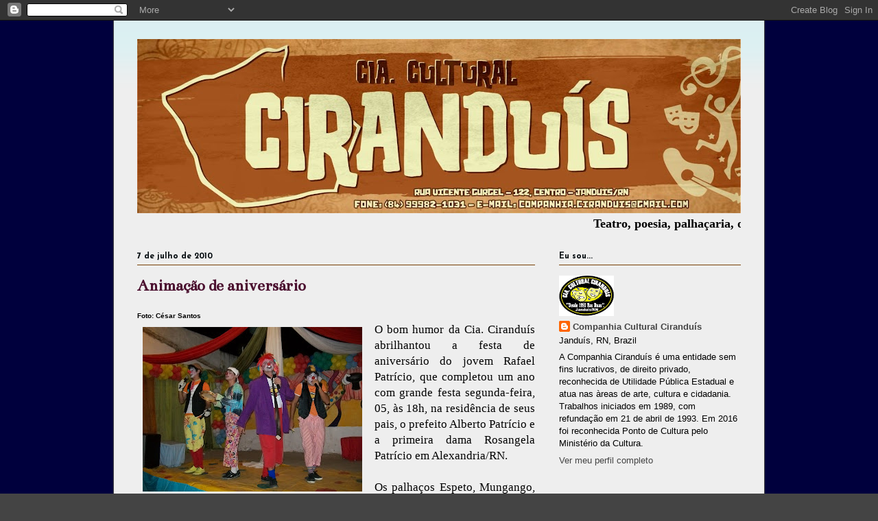

--- FILE ---
content_type: text/html; charset=UTF-8
request_url: http://www.ciranduis.org/b/stats?style=BLACK_TRANSPARENT&timeRange=ALL_TIME&token=APq4FmBHhwuolvdDQZLsrbHXUw-oyOoDL6C7Id_NUW-A5nfdkeow7CuIsFcaymouBaq-xdWLu4-nz43yKG3uzOv9QxRgsmKdYw
body_size: 251
content:
{"total":900515,"sparklineOptions":{"backgroundColor":{"fillOpacity":0.1,"fill":"#000000"},"series":[{"areaOpacity":0.3,"color":"#202020"}]},"sparklineData":[[0,32],[1,21],[2,7],[3,6],[4,24],[5,26],[6,10],[7,3],[8,2],[9,13],[10,4],[11,7],[12,99],[13,4],[14,7],[15,2],[16,5],[17,7],[18,5],[19,7],[20,9],[21,3],[22,6],[23,5],[24,7],[25,8],[26,8],[27,19],[28,22],[29,6]],"nextTickMs":600000}